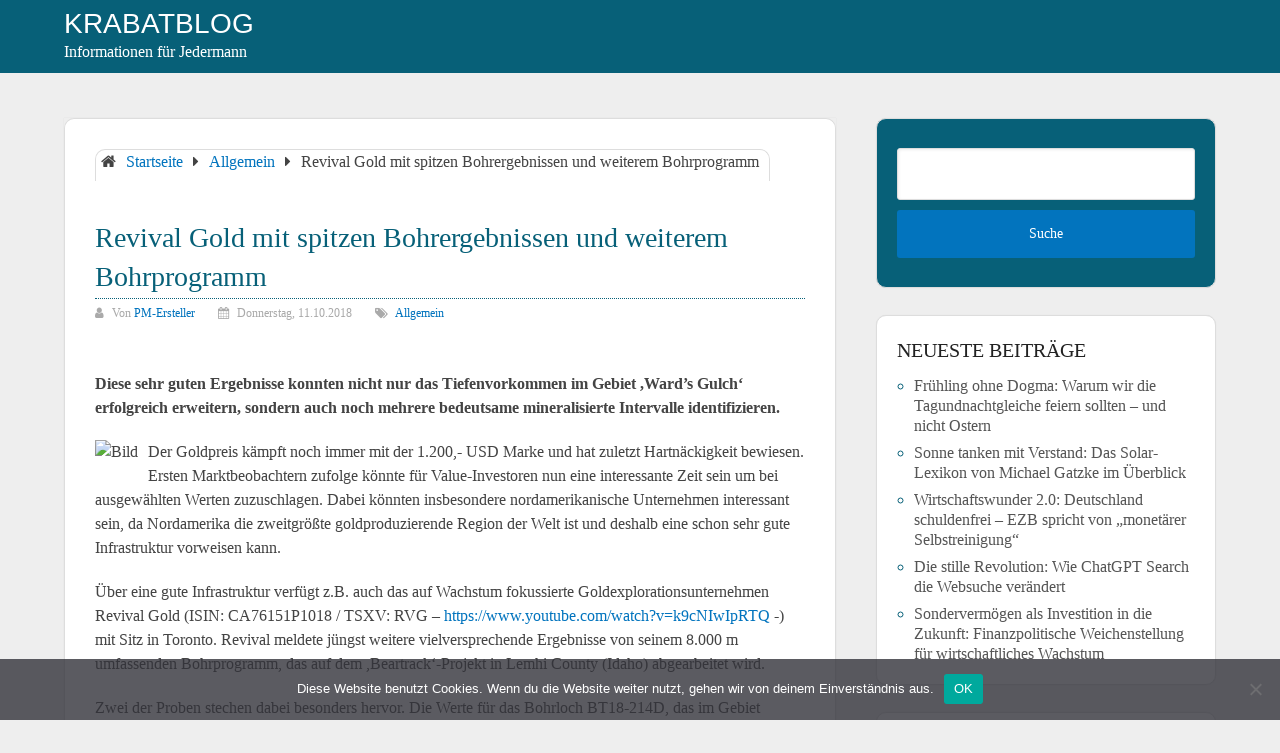

--- FILE ---
content_type: text/html; charset=UTF-8
request_url: https://krabatblog.de/revival-gold-mit-spitzen-bohrergebnissen-und-weiterem-bohrprogramm/
body_size: 14416
content:
<!DOCTYPE html>
<html lang="de">
<head itemscope itemtype="http://schema.org/WebSite">
	<meta charset="UTF-8">
	<meta name="viewport" content="width=device-width, initial-scale=1">
	<link rel="profile" href="http://gmpg.org/xfn/11">
	<link rel="pingback" href="https://krabatblog.de/xmlrpc.php">
	<meta name='robots' content='index, follow, max-image-preview:large, max-snippet:-1, max-video-preview:-1' />
	<style>img:is([sizes="auto" i], [sizes^="auto," i]) { contain-intrinsic-size: 3000px 1500px }</style>
	
	<!-- This site is optimized with the Yoast SEO plugin v26.4 - https://yoast.com/wordpress/plugins/seo/ -->
	<title>Revival Gold mit spitzen Bohrergebnissen und weiterem Bohrprogramm - Krabatblog</title>
	<link rel="canonical" href="https://krabatblog.de/revival-gold-mit-spitzen-bohrergebnissen-und-weiterem-bohrprogramm/" />
	<meta property="og:locale" content="de_DE" />
	<meta property="og:type" content="article" />
	<meta property="og:title" content="Revival Gold mit spitzen Bohrergebnissen und weiterem Bohrprogramm - Krabatblog" />
	<meta property="og:description" content="Diese sehr guten Ergebnisse konnten nicht nur das Tiefenvorkommen im Gebiet ,Ward&#039;s Gulch&#039; erfolgreich erweitern, sondern auch noch mehrere bedeutsame mineralisierte Intervalle identifizieren." />
	<meta property="og:url" content="https://krabatblog.de/revival-gold-mit-spitzen-bohrergebnissen-und-weiterem-bohrprogramm/" />
	<meta property="og:site_name" content="Krabatblog" />
	<meta property="article:published_time" content="2018-10-11T03:01:22+00:00" />
	<meta property="og:image" content="https://pm.connektar.de/wirtschaft-finanzen/revival-gold-mit-spitzen-bohrergebnissen-und-weiterem-bohrprogramm-68975/anhang/rvg-mine.jpg?b=200&amp;h=200" />
	<meta name="author" content="PM-Ersteller" />
	<meta name="twitter:card" content="summary_large_image" />
	<meta name="twitter:label1" content="Verfasst von" />
	<meta name="twitter:data1" content="PM-Ersteller" />
	<meta name="twitter:label2" content="Geschätzte Lesezeit" />
	<meta name="twitter:data2" content="6 Minuten" />
	<script type="application/ld+json" class="yoast-schema-graph">{"@context":"https://schema.org","@graph":[{"@type":"WebPage","@id":"https://krabatblog.de/revival-gold-mit-spitzen-bohrergebnissen-und-weiterem-bohrprogramm/","url":"https://krabatblog.de/revival-gold-mit-spitzen-bohrergebnissen-und-weiterem-bohrprogramm/","name":"Revival Gold mit spitzen Bohrergebnissen und weiterem Bohrprogramm - Krabatblog","isPartOf":{"@id":"https://krabatblog.de/#website"},"primaryImageOfPage":{"@id":"https://krabatblog.de/revival-gold-mit-spitzen-bohrergebnissen-und-weiterem-bohrprogramm/#primaryimage"},"image":{"@id":"https://krabatblog.de/revival-gold-mit-spitzen-bohrergebnissen-und-weiterem-bohrprogramm/#primaryimage"},"thumbnailUrl":"https://pm.connektar.de/wirtschaft-finanzen/revival-gold-mit-spitzen-bohrergebnissen-und-weiterem-bohrprogramm-68975/anhang/rvg-mine.jpg?b=200&amp;h=200","datePublished":"2018-10-11T03:01:22+00:00","author":{"@id":"https://krabatblog.de/#/schema/person/7dc38cb409387897da58ac9cc7fd37e7"},"breadcrumb":{"@id":"https://krabatblog.de/revival-gold-mit-spitzen-bohrergebnissen-und-weiterem-bohrprogramm/#breadcrumb"},"inLanguage":"de","potentialAction":[{"@type":"ReadAction","target":["https://krabatblog.de/revival-gold-mit-spitzen-bohrergebnissen-und-weiterem-bohrprogramm/"]}]},{"@type":"ImageObject","inLanguage":"de","@id":"https://krabatblog.de/revival-gold-mit-spitzen-bohrergebnissen-und-weiterem-bohrprogramm/#primaryimage","url":"https://pm.connektar.de/wirtschaft-finanzen/revival-gold-mit-spitzen-bohrergebnissen-und-weiterem-bohrprogramm-68975/anhang/rvg-mine.jpg?b=200&amp;h=200","contentUrl":"https://pm.connektar.de/wirtschaft-finanzen/revival-gold-mit-spitzen-bohrergebnissen-und-weiterem-bohrprogramm-68975/anhang/rvg-mine.jpg?b=200&amp;h=200"},{"@type":"BreadcrumbList","@id":"https://krabatblog.de/revival-gold-mit-spitzen-bohrergebnissen-und-weiterem-bohrprogramm/#breadcrumb","itemListElement":[{"@type":"ListItem","position":1,"name":"Startseite","item":"https://krabatblog.de/"},{"@type":"ListItem","position":2,"name":"Revival Gold mit spitzen Bohrergebnissen und weiterem Bohrprogramm"}]},{"@type":"WebSite","@id":"https://krabatblog.de/#website","url":"https://krabatblog.de/","name":"Krabatblog","description":"Informationen für Jedermann","potentialAction":[{"@type":"SearchAction","target":{"@type":"EntryPoint","urlTemplate":"https://krabatblog.de/?s={search_term_string}"},"query-input":{"@type":"PropertyValueSpecification","valueRequired":true,"valueName":"search_term_string"}}],"inLanguage":"de"},{"@type":"Person","@id":"https://krabatblog.de/#/schema/person/7dc38cb409387897da58ac9cc7fd37e7","name":"PM-Ersteller","image":{"@type":"ImageObject","inLanguage":"de","@id":"https://krabatblog.de/#/schema/person/image/","url":"https://secure.gravatar.com/avatar/e807ba2038678eb3b68fa3c871bdfef4bb137464a8c46cdedbcb50b311d8a294?s=96&d=mm&r=g","contentUrl":"https://secure.gravatar.com/avatar/e807ba2038678eb3b68fa3c871bdfef4bb137464a8c46cdedbcb50b311d8a294?s=96&d=mm&r=g","caption":"PM-Ersteller"},"url":"https://krabatblog.de/author/connektar/"}]}</script>
	<!-- / Yoast SEO plugin. -->


<link rel="alternate" type="application/rss+xml" title="Krabatblog &raquo; Feed" href="https://krabatblog.de/feed/" />
<link rel="alternate" type="application/rss+xml" title="Krabatblog &raquo; Kommentar-Feed" href="https://krabatblog.de/comments/feed/" />
<script type="text/javascript">
/* <![CDATA[ */
window._wpemojiSettings = {"baseUrl":"https:\/\/s.w.org\/images\/core\/emoji\/16.0.1\/72x72\/","ext":".png","svgUrl":"https:\/\/s.w.org\/images\/core\/emoji\/16.0.1\/svg\/","svgExt":".svg","source":{"concatemoji":"https:\/\/krabatblog.de\/wp-includes\/js\/wp-emoji-release.min.js?ver=6.8.3"}};
/*! This file is auto-generated */
!function(s,n){var o,i,e;function c(e){try{var t={supportTests:e,timestamp:(new Date).valueOf()};sessionStorage.setItem(o,JSON.stringify(t))}catch(e){}}function p(e,t,n){e.clearRect(0,0,e.canvas.width,e.canvas.height),e.fillText(t,0,0);var t=new Uint32Array(e.getImageData(0,0,e.canvas.width,e.canvas.height).data),a=(e.clearRect(0,0,e.canvas.width,e.canvas.height),e.fillText(n,0,0),new Uint32Array(e.getImageData(0,0,e.canvas.width,e.canvas.height).data));return t.every(function(e,t){return e===a[t]})}function u(e,t){e.clearRect(0,0,e.canvas.width,e.canvas.height),e.fillText(t,0,0);for(var n=e.getImageData(16,16,1,1),a=0;a<n.data.length;a++)if(0!==n.data[a])return!1;return!0}function f(e,t,n,a){switch(t){case"flag":return n(e,"\ud83c\udff3\ufe0f\u200d\u26a7\ufe0f","\ud83c\udff3\ufe0f\u200b\u26a7\ufe0f")?!1:!n(e,"\ud83c\udde8\ud83c\uddf6","\ud83c\udde8\u200b\ud83c\uddf6")&&!n(e,"\ud83c\udff4\udb40\udc67\udb40\udc62\udb40\udc65\udb40\udc6e\udb40\udc67\udb40\udc7f","\ud83c\udff4\u200b\udb40\udc67\u200b\udb40\udc62\u200b\udb40\udc65\u200b\udb40\udc6e\u200b\udb40\udc67\u200b\udb40\udc7f");case"emoji":return!a(e,"\ud83e\udedf")}return!1}function g(e,t,n,a){var r="undefined"!=typeof WorkerGlobalScope&&self instanceof WorkerGlobalScope?new OffscreenCanvas(300,150):s.createElement("canvas"),o=r.getContext("2d",{willReadFrequently:!0}),i=(o.textBaseline="top",o.font="600 32px Arial",{});return e.forEach(function(e){i[e]=t(o,e,n,a)}),i}function t(e){var t=s.createElement("script");t.src=e,t.defer=!0,s.head.appendChild(t)}"undefined"!=typeof Promise&&(o="wpEmojiSettingsSupports",i=["flag","emoji"],n.supports={everything:!0,everythingExceptFlag:!0},e=new Promise(function(e){s.addEventListener("DOMContentLoaded",e,{once:!0})}),new Promise(function(t){var n=function(){try{var e=JSON.parse(sessionStorage.getItem(o));if("object"==typeof e&&"number"==typeof e.timestamp&&(new Date).valueOf()<e.timestamp+604800&&"object"==typeof e.supportTests)return e.supportTests}catch(e){}return null}();if(!n){if("undefined"!=typeof Worker&&"undefined"!=typeof OffscreenCanvas&&"undefined"!=typeof URL&&URL.createObjectURL&&"undefined"!=typeof Blob)try{var e="postMessage("+g.toString()+"("+[JSON.stringify(i),f.toString(),p.toString(),u.toString()].join(",")+"));",a=new Blob([e],{type:"text/javascript"}),r=new Worker(URL.createObjectURL(a),{name:"wpTestEmojiSupports"});return void(r.onmessage=function(e){c(n=e.data),r.terminate(),t(n)})}catch(e){}c(n=g(i,f,p,u))}t(n)}).then(function(e){for(var t in e)n.supports[t]=e[t],n.supports.everything=n.supports.everything&&n.supports[t],"flag"!==t&&(n.supports.everythingExceptFlag=n.supports.everythingExceptFlag&&n.supports[t]);n.supports.everythingExceptFlag=n.supports.everythingExceptFlag&&!n.supports.flag,n.DOMReady=!1,n.readyCallback=function(){n.DOMReady=!0}}).then(function(){return e}).then(function(){var e;n.supports.everything||(n.readyCallback(),(e=n.source||{}).concatemoji?t(e.concatemoji):e.wpemoji&&e.twemoji&&(t(e.twemoji),t(e.wpemoji)))}))}((window,document),window._wpemojiSettings);
/* ]]> */
</script>
<link rel='stylesheet' id='dashicons-css' href='https://krabatblog.de/wp-includes/css/dashicons.min.css?ver=6.8.3' type='text/css' media='all' />
<link rel='stylesheet' id='post-views-counter-frontend-css' href='https://krabatblog.de/wp-content/plugins/post-views-counter/css/frontend.min.css?ver=1.5.8' type='text/css' media='all' />
<style id='wp-emoji-styles-inline-css' type='text/css'>

	img.wp-smiley, img.emoji {
		display: inline !important;
		border: none !important;
		box-shadow: none !important;
		height: 1em !important;
		width: 1em !important;
		margin: 0 0.07em !important;
		vertical-align: -0.1em !important;
		background: none !important;
		padding: 0 !important;
	}
</style>
<link rel='stylesheet' id='wp-block-library-css' href='https://krabatblog.de/wp-includes/css/dist/block-library/style.min.css?ver=6.8.3' type='text/css' media='all' />
<style id='wp-block-library-theme-inline-css' type='text/css'>
.wp-block-audio :where(figcaption){color:#555;font-size:13px;text-align:center}.is-dark-theme .wp-block-audio :where(figcaption){color:#ffffffa6}.wp-block-audio{margin:0 0 1em}.wp-block-code{border:1px solid #ccc;border-radius:4px;font-family:Menlo,Consolas,monaco,monospace;padding:.8em 1em}.wp-block-embed :where(figcaption){color:#555;font-size:13px;text-align:center}.is-dark-theme .wp-block-embed :where(figcaption){color:#ffffffa6}.wp-block-embed{margin:0 0 1em}.blocks-gallery-caption{color:#555;font-size:13px;text-align:center}.is-dark-theme .blocks-gallery-caption{color:#ffffffa6}:root :where(.wp-block-image figcaption){color:#555;font-size:13px;text-align:center}.is-dark-theme :root :where(.wp-block-image figcaption){color:#ffffffa6}.wp-block-image{margin:0 0 1em}.wp-block-pullquote{border-bottom:4px solid;border-top:4px solid;color:currentColor;margin-bottom:1.75em}.wp-block-pullquote cite,.wp-block-pullquote footer,.wp-block-pullquote__citation{color:currentColor;font-size:.8125em;font-style:normal;text-transform:uppercase}.wp-block-quote{border-left:.25em solid;margin:0 0 1.75em;padding-left:1em}.wp-block-quote cite,.wp-block-quote footer{color:currentColor;font-size:.8125em;font-style:normal;position:relative}.wp-block-quote:where(.has-text-align-right){border-left:none;border-right:.25em solid;padding-left:0;padding-right:1em}.wp-block-quote:where(.has-text-align-center){border:none;padding-left:0}.wp-block-quote.is-large,.wp-block-quote.is-style-large,.wp-block-quote:where(.is-style-plain){border:none}.wp-block-search .wp-block-search__label{font-weight:700}.wp-block-search__button{border:1px solid #ccc;padding:.375em .625em}:where(.wp-block-group.has-background){padding:1.25em 2.375em}.wp-block-separator.has-css-opacity{opacity:.4}.wp-block-separator{border:none;border-bottom:2px solid;margin-left:auto;margin-right:auto}.wp-block-separator.has-alpha-channel-opacity{opacity:1}.wp-block-separator:not(.is-style-wide):not(.is-style-dots){width:100px}.wp-block-separator.has-background:not(.is-style-dots){border-bottom:none;height:1px}.wp-block-separator.has-background:not(.is-style-wide):not(.is-style-dots){height:2px}.wp-block-table{margin:0 0 1em}.wp-block-table td,.wp-block-table th{word-break:normal}.wp-block-table :where(figcaption){color:#555;font-size:13px;text-align:center}.is-dark-theme .wp-block-table :where(figcaption){color:#ffffffa6}.wp-block-video :where(figcaption){color:#555;font-size:13px;text-align:center}.is-dark-theme .wp-block-video :where(figcaption){color:#ffffffa6}.wp-block-video{margin:0 0 1em}:root :where(.wp-block-template-part.has-background){margin-bottom:0;margin-top:0;padding:1.25em 2.375em}
</style>
<style id='classic-theme-styles-inline-css' type='text/css'>
/*! This file is auto-generated */
.wp-block-button__link{color:#fff;background-color:#32373c;border-radius:9999px;box-shadow:none;text-decoration:none;padding:calc(.667em + 2px) calc(1.333em + 2px);font-size:1.125em}.wp-block-file__button{background:#32373c;color:#fff;text-decoration:none}
</style>
<style id='global-styles-inline-css' type='text/css'>
:root{--wp--preset--aspect-ratio--square: 1;--wp--preset--aspect-ratio--4-3: 4/3;--wp--preset--aspect-ratio--3-4: 3/4;--wp--preset--aspect-ratio--3-2: 3/2;--wp--preset--aspect-ratio--2-3: 2/3;--wp--preset--aspect-ratio--16-9: 16/9;--wp--preset--aspect-ratio--9-16: 9/16;--wp--preset--color--black: #000000;--wp--preset--color--cyan-bluish-gray: #abb8c3;--wp--preset--color--white: #ffffff;--wp--preset--color--pale-pink: #f78da7;--wp--preset--color--vivid-red: #cf2e2e;--wp--preset--color--luminous-vivid-orange: #ff6900;--wp--preset--color--luminous-vivid-amber: #fcb900;--wp--preset--color--light-green-cyan: #7bdcb5;--wp--preset--color--vivid-green-cyan: #00d084;--wp--preset--color--pale-cyan-blue: #8ed1fc;--wp--preset--color--vivid-cyan-blue: #0693e3;--wp--preset--color--vivid-purple: #9b51e0;--wp--preset--gradient--vivid-cyan-blue-to-vivid-purple: linear-gradient(135deg,rgba(6,147,227,1) 0%,rgb(155,81,224) 100%);--wp--preset--gradient--light-green-cyan-to-vivid-green-cyan: linear-gradient(135deg,rgb(122,220,180) 0%,rgb(0,208,130) 100%);--wp--preset--gradient--luminous-vivid-amber-to-luminous-vivid-orange: linear-gradient(135deg,rgba(252,185,0,1) 0%,rgba(255,105,0,1) 100%);--wp--preset--gradient--luminous-vivid-orange-to-vivid-red: linear-gradient(135deg,rgba(255,105,0,1) 0%,rgb(207,46,46) 100%);--wp--preset--gradient--very-light-gray-to-cyan-bluish-gray: linear-gradient(135deg,rgb(238,238,238) 0%,rgb(169,184,195) 100%);--wp--preset--gradient--cool-to-warm-spectrum: linear-gradient(135deg,rgb(74,234,220) 0%,rgb(151,120,209) 20%,rgb(207,42,186) 40%,rgb(238,44,130) 60%,rgb(251,105,98) 80%,rgb(254,248,76) 100%);--wp--preset--gradient--blush-light-purple: linear-gradient(135deg,rgb(255,206,236) 0%,rgb(152,150,240) 100%);--wp--preset--gradient--blush-bordeaux: linear-gradient(135deg,rgb(254,205,165) 0%,rgb(254,45,45) 50%,rgb(107,0,62) 100%);--wp--preset--gradient--luminous-dusk: linear-gradient(135deg,rgb(255,203,112) 0%,rgb(199,81,192) 50%,rgb(65,88,208) 100%);--wp--preset--gradient--pale-ocean: linear-gradient(135deg,rgb(255,245,203) 0%,rgb(182,227,212) 50%,rgb(51,167,181) 100%);--wp--preset--gradient--electric-grass: linear-gradient(135deg,rgb(202,248,128) 0%,rgb(113,206,126) 100%);--wp--preset--gradient--midnight: linear-gradient(135deg,rgb(2,3,129) 0%,rgb(40,116,252) 100%);--wp--preset--font-size--small: 13px;--wp--preset--font-size--medium: 20px;--wp--preset--font-size--large: 36px;--wp--preset--font-size--x-large: 42px;--wp--preset--spacing--20: 0.44rem;--wp--preset--spacing--30: 0.67rem;--wp--preset--spacing--40: 1rem;--wp--preset--spacing--50: 1.5rem;--wp--preset--spacing--60: 2.25rem;--wp--preset--spacing--70: 3.38rem;--wp--preset--spacing--80: 5.06rem;--wp--preset--shadow--natural: 6px 6px 9px rgba(0, 0, 0, 0.2);--wp--preset--shadow--deep: 12px 12px 50px rgba(0, 0, 0, 0.4);--wp--preset--shadow--sharp: 6px 6px 0px rgba(0, 0, 0, 0.2);--wp--preset--shadow--outlined: 6px 6px 0px -3px rgba(255, 255, 255, 1), 6px 6px rgba(0, 0, 0, 1);--wp--preset--shadow--crisp: 6px 6px 0px rgba(0, 0, 0, 1);}:where(.is-layout-flex){gap: 0.5em;}:where(.is-layout-grid){gap: 0.5em;}body .is-layout-flex{display: flex;}.is-layout-flex{flex-wrap: wrap;align-items: center;}.is-layout-flex > :is(*, div){margin: 0;}body .is-layout-grid{display: grid;}.is-layout-grid > :is(*, div){margin: 0;}:where(.wp-block-columns.is-layout-flex){gap: 2em;}:where(.wp-block-columns.is-layout-grid){gap: 2em;}:where(.wp-block-post-template.is-layout-flex){gap: 1.25em;}:where(.wp-block-post-template.is-layout-grid){gap: 1.25em;}.has-black-color{color: var(--wp--preset--color--black) !important;}.has-cyan-bluish-gray-color{color: var(--wp--preset--color--cyan-bluish-gray) !important;}.has-white-color{color: var(--wp--preset--color--white) !important;}.has-pale-pink-color{color: var(--wp--preset--color--pale-pink) !important;}.has-vivid-red-color{color: var(--wp--preset--color--vivid-red) !important;}.has-luminous-vivid-orange-color{color: var(--wp--preset--color--luminous-vivid-orange) !important;}.has-luminous-vivid-amber-color{color: var(--wp--preset--color--luminous-vivid-amber) !important;}.has-light-green-cyan-color{color: var(--wp--preset--color--light-green-cyan) !important;}.has-vivid-green-cyan-color{color: var(--wp--preset--color--vivid-green-cyan) !important;}.has-pale-cyan-blue-color{color: var(--wp--preset--color--pale-cyan-blue) !important;}.has-vivid-cyan-blue-color{color: var(--wp--preset--color--vivid-cyan-blue) !important;}.has-vivid-purple-color{color: var(--wp--preset--color--vivid-purple) !important;}.has-black-background-color{background-color: var(--wp--preset--color--black) !important;}.has-cyan-bluish-gray-background-color{background-color: var(--wp--preset--color--cyan-bluish-gray) !important;}.has-white-background-color{background-color: var(--wp--preset--color--white) !important;}.has-pale-pink-background-color{background-color: var(--wp--preset--color--pale-pink) !important;}.has-vivid-red-background-color{background-color: var(--wp--preset--color--vivid-red) !important;}.has-luminous-vivid-orange-background-color{background-color: var(--wp--preset--color--luminous-vivid-orange) !important;}.has-luminous-vivid-amber-background-color{background-color: var(--wp--preset--color--luminous-vivid-amber) !important;}.has-light-green-cyan-background-color{background-color: var(--wp--preset--color--light-green-cyan) !important;}.has-vivid-green-cyan-background-color{background-color: var(--wp--preset--color--vivid-green-cyan) !important;}.has-pale-cyan-blue-background-color{background-color: var(--wp--preset--color--pale-cyan-blue) !important;}.has-vivid-cyan-blue-background-color{background-color: var(--wp--preset--color--vivid-cyan-blue) !important;}.has-vivid-purple-background-color{background-color: var(--wp--preset--color--vivid-purple) !important;}.has-black-border-color{border-color: var(--wp--preset--color--black) !important;}.has-cyan-bluish-gray-border-color{border-color: var(--wp--preset--color--cyan-bluish-gray) !important;}.has-white-border-color{border-color: var(--wp--preset--color--white) !important;}.has-pale-pink-border-color{border-color: var(--wp--preset--color--pale-pink) !important;}.has-vivid-red-border-color{border-color: var(--wp--preset--color--vivid-red) !important;}.has-luminous-vivid-orange-border-color{border-color: var(--wp--preset--color--luminous-vivid-orange) !important;}.has-luminous-vivid-amber-border-color{border-color: var(--wp--preset--color--luminous-vivid-amber) !important;}.has-light-green-cyan-border-color{border-color: var(--wp--preset--color--light-green-cyan) !important;}.has-vivid-green-cyan-border-color{border-color: var(--wp--preset--color--vivid-green-cyan) !important;}.has-pale-cyan-blue-border-color{border-color: var(--wp--preset--color--pale-cyan-blue) !important;}.has-vivid-cyan-blue-border-color{border-color: var(--wp--preset--color--vivid-cyan-blue) !important;}.has-vivid-purple-border-color{border-color: var(--wp--preset--color--vivid-purple) !important;}.has-vivid-cyan-blue-to-vivid-purple-gradient-background{background: var(--wp--preset--gradient--vivid-cyan-blue-to-vivid-purple) !important;}.has-light-green-cyan-to-vivid-green-cyan-gradient-background{background: var(--wp--preset--gradient--light-green-cyan-to-vivid-green-cyan) !important;}.has-luminous-vivid-amber-to-luminous-vivid-orange-gradient-background{background: var(--wp--preset--gradient--luminous-vivid-amber-to-luminous-vivid-orange) !important;}.has-luminous-vivid-orange-to-vivid-red-gradient-background{background: var(--wp--preset--gradient--luminous-vivid-orange-to-vivid-red) !important;}.has-very-light-gray-to-cyan-bluish-gray-gradient-background{background: var(--wp--preset--gradient--very-light-gray-to-cyan-bluish-gray) !important;}.has-cool-to-warm-spectrum-gradient-background{background: var(--wp--preset--gradient--cool-to-warm-spectrum) !important;}.has-blush-light-purple-gradient-background{background: var(--wp--preset--gradient--blush-light-purple) !important;}.has-blush-bordeaux-gradient-background{background: var(--wp--preset--gradient--blush-bordeaux) !important;}.has-luminous-dusk-gradient-background{background: var(--wp--preset--gradient--luminous-dusk) !important;}.has-pale-ocean-gradient-background{background: var(--wp--preset--gradient--pale-ocean) !important;}.has-electric-grass-gradient-background{background: var(--wp--preset--gradient--electric-grass) !important;}.has-midnight-gradient-background{background: var(--wp--preset--gradient--midnight) !important;}.has-small-font-size{font-size: var(--wp--preset--font-size--small) !important;}.has-medium-font-size{font-size: var(--wp--preset--font-size--medium) !important;}.has-large-font-size{font-size: var(--wp--preset--font-size--large) !important;}.has-x-large-font-size{font-size: var(--wp--preset--font-size--x-large) !important;}
:where(.wp-block-post-template.is-layout-flex){gap: 1.25em;}:where(.wp-block-post-template.is-layout-grid){gap: 1.25em;}
:where(.wp-block-columns.is-layout-flex){gap: 2em;}:where(.wp-block-columns.is-layout-grid){gap: 2em;}
:root :where(.wp-block-pullquote){font-size: 1.5em;line-height: 1.6;}
</style>
<link rel='stylesheet' id='cookie-notice-front-css' href='https://krabatblog.de/wp-content/plugins/cookie-notice/css/front.min.css?ver=2.5.9' type='text/css' media='all' />
<link rel='stylesheet' id='schema-lite-style-css' href='https://krabatblog.de/wp-content/themes/allgemein-theme/style.css?ver=6.8.3' type='text/css' media='all' />
<style id='schema-lite-style-inline-css' type='text/css'>

		#site-header, #navigation.mobile-menu-wrapper { background-image: url(''); }
		.primary-navigation #navigation li:hover > a, #tabber .inside li .meta b,footer .widget li a:hover,.fn a,.reply a,#tabber .inside li div.info .entry-title a:hover, #navigation ul ul a:hover,.single_post a:not(.wp-block-button__link), a:hover, .sidebar.c-4-12 .textwidget a, #site-footer .textwidget a, #commentform a, #tabber .inside li a, .copyrights a:hover, a, .sidebar.c-4-12 a:hover, .top a:hover, footer .tagcloud a:hover, .title a, .related-posts .post:hover .title { color: #0274be; }

		#navigation ul li.current-menu-item a { color: #0274be!important; }

		.nav-previous a:hover, .nav-next a:hover, #commentform input#submit, #searchform input[type='submit'], .home_menu_item, .currenttext, .pagination a:hover, .mts-subscribe input[type='submit'], .pagination .current, .woocommerce nav.woocommerce-pagination ul li a:focus, .woocommerce nav.woocommerce-pagination ul li a:hover, .woocommerce nav.woocommerce-pagination ul li span.current, .woocommerce-product-search input[type='submit'], .woocommerce a.button, .woocommerce-page a.button, .woocommerce button.button, .woocommerce-page button.button, .woocommerce input.button, .woocommerce-page input.button, .woocommerce #respond input#submit, .woocommerce-page #respond input#submit, .woocommerce #content input.button, .woocommerce-page #content input.button, .featured-thumbnail .latestPost-review-wrapper.wp-review-show-total, .tagcloud a, .woocommerce nav.woocommerce-pagination ul li span.current, .woocommerce-page nav.woocommerce-pagination ul li span.current, .woocommerce #content nav.woocommerce-pagination ul li span.current, .woocommerce-page #content nav.woocommerce-pagination ul li span.current, .woocommerce nav.woocommerce-pagination ul li a:hover, .woocommerce-page nav.woocommerce-pagination ul li a:hover, .woocommerce #content nav.woocommerce-pagination ul li a:hover, .woocommerce-page #content nav.woocommerce-pagination ul li a:hover, #searchform input[type='submit'], .woocommerce-product-search input[type='submit'] { background-color: #0274be; }

		.woocommerce nav.woocommerce-pagination ul li span.current, .woocommerce-page nav.woocommerce-pagination ul li span.current, .woocommerce #content nav.woocommerce-pagination ul li span.current, .woocommerce-page #content nav.woocommerce-pagination ul li span.current, .woocommerce nav.woocommerce-pagination ul li a:hover, .woocommerce-page nav.woocommerce-pagination ul li a:hover, .woocommerce #content nav.woocommerce-pagination ul li a:hover, .woocommerce-page #content nav.woocommerce-pagination ul li a:hover, .woocommerce nav.woocommerce-pagination ul li a:focus, .woocommerce-page nav.woocommerce-pagination ul li a:focus, .woocommerce #content nav.woocommerce-pagination ul li a:focus, .woocommerce-page #content nav.woocommerce-pagination ul li a:focus, .pagination .current, .tagcloud a { border-color: #0274be; }
		.corner { border-color: transparent transparent #0274be transparent;}

		footer, #commentform input#submit:hover, .featured-thumbnail .latestPost-review-wrapper { background-color: #222222; }
			
</style>
<script type="text/javascript" id="cookie-notice-front-js-before">
/* <![CDATA[ */
var cnArgs = {"ajaxUrl":"https:\/\/krabatblog.de\/wp-admin\/admin-ajax.php","nonce":"da92f6ea31","hideEffect":"fade","position":"bottom","onScroll":false,"onScrollOffset":100,"onClick":false,"cookieName":"cookie_notice_accepted","cookieTime":2592000,"cookieTimeRejected":2592000,"globalCookie":false,"redirection":false,"cache":false,"revokeCookies":false,"revokeCookiesOpt":"automatic"};
/* ]]> */
</script>
<script type="text/javascript" src="https://krabatblog.de/wp-content/plugins/cookie-notice/js/front.min.js?ver=2.5.9" id="cookie-notice-front-js"></script>
<script type="text/javascript" src="https://krabatblog.de/wp-includes/js/jquery/jquery.min.js?ver=3.7.1" id="jquery-core-js"></script>
<script type="text/javascript" src="https://krabatblog.de/wp-includes/js/jquery/jquery-migrate.min.js?ver=3.4.1" id="jquery-migrate-js"></script>
<script type="text/javascript" src="https://krabatblog.de/wp-content/themes/schema-lite/js/customscripts.js?ver=6.8.3" id="schema-lite-customscripts-js"></script>
<link rel="https://api.w.org/" href="https://krabatblog.de/wp-json/" /><link rel="alternate" title="JSON" type="application/json" href="https://krabatblog.de/wp-json/wp/v2/posts/4280" /><link rel="EditURI" type="application/rsd+xml" title="RSD" href="https://krabatblog.de/xmlrpc.php?rsd" />
<meta name="generator" content="WordPress 6.8.3" />
<link rel='shortlink' href='https://krabatblog.de/?p=4280' />
<link rel="alternate" title="oEmbed (JSON)" type="application/json+oembed" href="https://krabatblog.de/wp-json/oembed/1.0/embed?url=https%3A%2F%2Fkrabatblog.de%2Frevival-gold-mit-spitzen-bohrergebnissen-und-weiterem-bohrprogramm%2F" />
<link rel="alternate" title="oEmbed (XML)" type="text/xml+oembed" href="https://krabatblog.de/wp-json/oembed/1.0/embed?url=https%3A%2F%2Fkrabatblog.de%2Frevival-gold-mit-spitzen-bohrergebnissen-und-weiterem-bohrprogramm%2F&#038;format=xml" />
		<style type="text/css">
					.site-title a,
			.site-description, #navigation a {
				color: #ffffff;
			}
				</style>
		<link rel="icon" href="https://krabatblog.de/wp-content/uploads/2024/06/cropped-krabatblog_icon01-32x32.png" sizes="32x32" />
<link rel="icon" href="https://krabatblog.de/wp-content/uploads/2024/06/cropped-krabatblog_icon01-192x192.png" sizes="192x192" />
<link rel="apple-touch-icon" href="https://krabatblog.de/wp-content/uploads/2024/06/cropped-krabatblog_icon01-180x180.png" />
<meta name="msapplication-TileImage" content="https://krabatblog.de/wp-content/uploads/2024/06/cropped-krabatblog_icon01-270x270.png" />
</head>

<body class="wp-singular post-template-default single single-post postid-4280 single-format-standard wp-embed-responsive wp-theme-schema-lite wp-child-theme-allgemein-theme cookies-not-set group-blog" itemscope itemtype="http://schema.org/WebPage">
	<div class="main-container">
		<a class="skip-link screen-reader-text" href="#content">Zum Inhalt springen</a>
		<div class="top-navigation">
			<div class="container clear">
				<nav id="navigation" class="top-navigation" role="navigation" itemscope itemtype="http://schema.org/SiteNavigationElement">
									</nav><!-- #site-navigation -->
			</div>
		</div>
		<header id="site-header" role="banner" itemscope itemtype="http://schema.org/WPHeader">
			<div class="container clear">
				<div class="site-branding">
																		<h2 id="logo" class="site-title" itemprop="headline">
								<a href="https://krabatblog.de">Krabatblog</a>
							</h2><!-- END #logo -->
											
<p class="site-description">Informationen für Jedermann</p>
						

				</div><!-- .site-branding -->

				<div class="primary-navigation" itemscope itemtype="http://schema.org/SiteNavigationElement">
					<a href="#" id="pull" class="toggle-mobile-menu">Menü</a>
					<nav id="navigation" class="primary-navigation mobile-menu-wrapper" role="navigation">
																								</nav><!-- #site-navigation -->
				</div>
			</div>
			
		</header><!-- #masthead -->

<div id="page" class="single">
	<div class="content">
		<!-- Start Article -->
		<article class="article">		
							<div id="post-4280" class="post post-4280 type-post status-publish format-standard hentry category-allgemein tag-beartrack-goldprojekt tag-gold tag-kanada tag-revival-gold">
					<div class="single_post">

													<div class="breadcrumb" xmlns:v="http://rdf.data-vocabulary.org/#"><div class="breadcrumb" itemscope itemtype="https://schema.org/BreadcrumbList"><span class="home"><i class="schema-lite-icon icon-home"></i></span><div itemprop="itemListElement" itemscope
	      itemtype="https://schema.org/ListItem" class="root"><a href="https://krabatblog.de" itemprop="item"><span itemprop="name">Startseite</span><meta itemprop="position" content="1" /></a></div><span><i class="schema-lite-icon icon-right-dir"></i></span><div itemprop="itemListElement" itemscope
				      itemtype="https://schema.org/ListItem"><a href="https://krabatblog.de/category/allgemein/" itemprop="item"><span itemprop="name">Allgemein</span><meta itemprop="position" content="2" /></a></div><span><i class="schema-lite-icon icon-right-dir"></i></span><div itemprop="itemListElement" itemscope itemtype="https://schema.org/ListItem"><span itemprop="name">Revival Gold mit spitzen Bohrergebnissen und weiterem Bohrprogramm</span><meta itemprop="position" content="3" /></div></div></div>
						
						<header>
							<!-- Start Title -->
							<h1 class="title single-title">Revival Gold mit spitzen Bohrergebnissen und weiterem Bohrprogramm</h1>
							<!-- End Title -->
							<!-- Start Post Meta -->
							<div class="post-info">
								<span class="theauthor"><i class="schema-lite-icon icon-user"></i> Von <a href="https://krabatblog.de/author/connektar/" title="Beiträge von PM-Ersteller" rel="author">PM-Ersteller</a></span>
								<span class="posted-on entry-date date updated"><i class="schema-lite-icon icon-calendar"></i> Donnerstag, 11.10.2018</span>
								<span class="featured-cat"><i class="schema-lite-icon icon-tags"></i> <a href="https://krabatblog.de/category/allgemein/" rel="category tag">Allgemein</a></span>
								<span class="thecomment"><i class="schema-lite-icon icon-comment"></i> <a href="https://krabatblog.de/revival-gold-mit-spitzen-bohrergebnissen-und-weiterem-bohrprogramm/#respond">Keine Kommentare</a></span>
							</div>
						</header>

						<!-- Start Content -->
						<div id="content" class="post-single-content boxmark-links">
							<p style="font-weight: bold">Diese sehr guten Ergebnisse konnten nicht nur das Tiefenvorkommen im Gebiet ,Ward&#8217;s Gulch&#8216; erfolgreich erweitern, sondern auch noch mehrere bedeutsame mineralisierte Intervalle identifizieren.</p>
<p><img decoding="async" src="https://pm.connektar.de/wirtschaft-finanzen/revival-gold-mit-spitzen-bohrergebnissen-und-weiterem-bohrprogramm-68975/anhang/rvg-mine.jpg?b=200&amp;h=200" style="float: left;margin: 0 10px 10px 0" alt="Bild" title="Quelle: Revival Gold" />Der Goldpreis kämpft noch immer mit der 1.200,- USD Marke und hat zuletzt Hartnäckigkeit bewiesen. Ersten Marktbeobachtern zufolge könnte für Value-Investoren nun eine interessante Zeit sein um bei ausgewählten Werten zuzuschlagen. Dabei könnten insbesondere nordamerikanische Unternehmen interessant sein, da Nordamerika die zweitgrößte goldproduzierende Region der Welt ist und deshalb eine schon sehr gute Infrastruktur vorweisen kann.</p>
<p>Über eine gute Infrastruktur verfügt z.B. auch das auf Wachstum fokussierte Goldexplorationsunternehmen Revival Gold (ISIN: CA76151P1018 / TSXV: RVG &#8211; <a rel="nofollow" href="https://www.youtube.com/watch?v=k9cNIwIpRTQ">https://www.youtube.com/watch?v=k9cNIwIpRTQ</a> -) mit Sitz in Toronto. Revival meldete jüngst weitere vielversprechende Ergebnisse von seinem 8.000 m umfassenden Bohrprogramm, das auf dem ,Beartrack&#8216;-Projekt in Lemhi County (Idaho) abgearbeitet wird.</p>
<p>Zwei der Proben stechen dabei besonders hervor. Die Werte für das Bohrloch BT18-214D, das im Gebiet ,Ward&#8217;s Gulch&#8216; niedergebracht wurde durchteufte 1,24 g/t Gold (Au) über 23,3 m incl. 1,74 g/t Au über 22,5 m und 1,80 g/t Au über 19,9 m. Auch das Bohrloch BT18-211D, das im Gebiet ,Joss&#8216; niedergebracht wurde lieferte mit 2,66 g/t Au über 13,9 m inkl. 2,16 g/t Au über 15,2 m sowie 1,16 g/t Au über 21,3 m und 1,67 g/t Au über 27,1 m beeindruckende Werte.</p>
<p>Diese sehr guten Ergebnisse konnten nicht nur das Tiefenvorkommen im Gebiet ,Ward&#8217;s Gulch&#8216; erfolgreich erweitern, sondern auch noch mehrere bedeutsame mineralisierte Intervalle im Gebiet ,Joss&#8216; identifizieren.</p>
<p>Am 29. Mai 2018 wurde eine erste Mineralressourcenschätzung für das Konzessionsgebiet ,Beartrack&#8216; vorgelegt, die zunächst nur auf den Tagebaubetrieb beschränkt ist. Nach der Projektübernahme durch Revival Gold wurde bereits eine neue Ressource hinzugefügt, die auf einer Streichlänge von 5 km zum bekannten Goldsystem in Richtung Südwest verläuft und in der Tiefe noch offen ist. Das Potenzial wird derzeit auf rund 1 Mio. Unzen Gold mit durchschnittlichen Gehalten von 14,41 g/t Au geschätzt, was aber noch nicht das Ende sein sollte. Auf dem ,Beartrack&#8216;-Gold-Projekt wurden in den 1990er Jahren bereits 600.000 Unzen Gold gefördert.</p>
<p>Wir haben weitere bedeutende Goldmineralisierungen jenseits der Grenzen der aktuellen Ressourcenschätzung von ,Beartrack&#8216;, ,Joss&#8216;, ,South Pit&#8216; und ,Ward&#8217;s Gulch&#8216; durchteuft, freute sich Präsident und CEO Hugh Agro bekannt zu geben und fuhr fort: &#8222;Die Bohrungen werden im Rahmen des laufenden Programms bei ,Beartrack&#8216; mit zwei Bohrgeräten fortgesetzt. Da wir nun über die notwendigen Genehmigungen verfügen, gehen wir davon aus, in Kürze ein drittes Bohrgerät zu einem neuen Zielgebiet (,Haidee&#8216;) bei ,Arnett&#8216; hinzufügen zu können.&#8220;</p>
<p>Über das 2.380 ha große ,Arnett&#8216;-Goldprojekt, welches direkt an ,Beartrack&#8216; grenzt, wurde Mitte der 1990er Jahre von einem Vorkommen mit rund 400.000 Unzen Gold berichtet. Bei rund 33 % der 2017 genommenen Oberflächengesteinsproben wurden mehr als 1 g/t Au gefunden. Nachdem Revival Gold im September 2018 die erforderlichen einzel- und bundesstaatlichen Genehmigungen für ein Kernbohrprogramm des kürzlich erworbenen Claims ,Haidee&#8216; bei ,Arnett&#8216; mit sieben Löchern erhielt, startete Titan Drilling am 1. Oktober mit den Bohrungen.</p>
<p>Die Ergebnisse sollen dann in die historischen Daten integriert werden und zum aktuellen Goldpreis neu bewertet werden. Bei ,Arnett&#8216; liegt eine bekannte Mineralisierung in zwei subparallelen Trends vor, die je über 4 km lang sind. Das Gebiet ,Haidee&#8216; liegt in der ,Northern Contact Zone&#8216;, im südlichen Teil. Auf dem ,Arnett&#8216;-Trend befindet sich das Prospektionsgebiet der ,Italian&#8216;-Mine, was ,Beartrack&#8216; auch in Sachen Infrastruktur zugutekommt.</p>
<p>Viele Grüße<br />
Ihr<br />
Jörg Schulte</p>
<p>Gemäß §34 WpHG weise ich darauf hin, dass JS Research oder Mitarbeiter des Unternehmens jederzeit eigene Geschäfte in den Aktien der vorgestellten Unternehmen erwerben oder veräußern (z.B. Long- oder Shortpositionen) können. Das gilt ebenso für Optionen und Derivate, die auf diesen Wertpapieren basieren. Die daraus eventuell resultierenden Transaktionen können unter Umständen den jeweiligen Aktienkurs des Unternehmens beeinflussen. Die auf den &#8222;Webseiten&#8220;, dem Newsletter oder den Research-Berichten veröffentlichten Informationen, Empfehlungen, Interviews und Unternehmenspräsentationen werden von den jeweiligen Unternehmen oder Dritten (sogenannte &#8222;third parties&#8220;) bezahlt. Zu den &#8222;third parties&#8220; zählen z.B. Investor Relations- und Public Relations-Unternehmen, Broker oder Investoren. JS Research oder dessen Mitarbeiter können teilweise direkt oder indirekt für die Vorbereitung, elektronische Verbreitung und andere Dienstleistungen von den besprochenen Unternehmen oder sogenannten &#8222;third parties&#8220; mit einer Aufwandsentschädigung entlohnt werden. Auch wenn wir jeden Bericht nach bestem Wissen und Gewissen erstellen, raten wir Ihnen bezüglich Ihrer Anlageentscheidungen noch weitere externe Quellen, wie z.B. Ihre Hausbank oder einen Berater Ihres Vertrauens, hinzuzuziehen. Deshalb ist auch die Haftung für Vermögensschäden, die aus der Heranziehung der hier behandelten Ausführungen für die eigenen Anlageentscheidungen möglicherweise resultieren können, kategorisch ausgeschlossen. Die Depotanteile einzelner Aktien sollten gerade bei Rohstoff- und Explorationsaktien und bei gering kapitalisierten Werten nur so viel betragen, dass auch bei einem Totalverlust das Gesamtdepot nur marginal an Wert verlieren kann besonders Aktien mit geringer Marktkapitalisierung (sogenannte &#8222;Small Caps&#8220;) und speziell Explorationswerte sowie generell alle börsennotierten Wertpapiere sind zum Teil erheblichen Schwankungen unterworfen. Die Liquidität in den Wertpapieren kann entsprechend gering sein. Bei Investments im Rohstoffsektor (Explorationsunternehmen, Rohstoffproduzenten, Unternehmen die Rohstoffprojekte entwickeln) sind unbedingt zusätzliche Risiken zu beachten. Nachfolgend einige Beispiele für gesonderte Risiken im Rohstoffsektor: Länderrisiken, Währungsschwankungen, Naturkatastrophen und Unwetter (z.B. Überschwemmungen, Stürme), Veränderungen der rechtlichen Situation (z.B. Ex- und Importverbote, Strafzölle, Verbot von Rohstoffförderung bzw. Rohstoffexploration, Verstaatlichung von Projekten), umweltrechtliche Auflagen (z.B. höhere Kosten für Umweltschutz, Benennung neuer Umweltschutzgebiete, Verbot von diversen Abbaumethoden), Schwankungen der Rohstoffpreise und erhebliche Explorationsrisiken.</p>
<p>Disclaimer: Alle im Bericht veröffentlichten Informationen beruhen auf sorgfältiger Recherche. Die Informationen stellen weder ein Verkaufsangebot für die besprochenen Aktien, noch eine Aufforderung zum Kauf oder Verkauf von Wertpapieren dar. Dieser Bericht gibt nur die persönliche Meinung von Jörg Schulte wieder und ist auf keinen Fall mit einer Finanzanalyse gleichzustellen. Bevor Sie irgendwelche Investments tätigen, ist eine professionelle Beratung durch ihre Bank unumgänglich. Den Ausführungen liegen Quellen zugrunde, die der Herausgeber und seine Mitarbeiter für vertrauenswürdig erachten. Für die Richtigkeit des Inhalts kann trotzdem keine Haftung übernommen werden. Für die Richtigkeit der dargestellten Charts und Daten zu den Rohstoff-, Devisen- und Aktienmärkten wird keine Gewähr übernommen. Die Ausgangssprache (in der Regel Englisch), in der der Originaltext veröffentlicht wird, ist die offizielle, autorisierte und rechtsgültige Version. Diese Übersetzung wird zur besseren Verständigung mitgeliefert. Die deutschsprachige Fassung kann gekürzt oder zusammengefasst sein. Es wird keine Verantwortung oder Haftung: für den Inhalt, für die Richtigkeit, der Angemessenheit oder der Genauigkeit dieser Übersetzung übernommen. Aus Sicht des Übersetzers stellt die Meldung keine Kauf- oder Verkaufsempfehlung dar!<img decoding="async" src="https://connekt.connektar.de/s/?10d6f-1f0-5415e" alt="" /></p>
<p>Verantwortlicher für diese Pressemitteilung:</p>
<p>JS Research<br />Herr Jörg Schulte<br />Bergmannsweg 7a<br />59939 Olsberg<br />Deutschland</p>
<p>fon ..: 015155515639<br />web ..: <a rel="nofollow" href="http://www.js-research.de" target="_blank">http://www.js-research.de</a><br />email : info@js-research.de</p>
<p></p>
<p>Pressekontakt:</p>
<p>JS Research<br />Herr Jörg Schulte<br />Bergmannsweg 7a<br />59939 Olsberg</p>
<p>fon ..: 015155515639<br />web ..: <a rel="nofollow" href="http://www.js-research.de" target="_blank">http://www.js-research.de</a><br />email : info@js-research.de</p>
<div class="post-views content-post post-4280 entry-meta load-static">
				<span class="post-views-icon dashicons dashicons-chart-bar"></span> <span class="post-views-label">Post Views:</span> <span class="post-views-count">234</span>
			</div>																						<!-- Start Tags -->
								<div class="tags"><span class="tagtext">Schlagwörter:</span><a href="https://krabatblog.de/tag/beartrack-goldprojekt/" rel="tag">Beartrack Goldprojekt</a>, <a href="https://krabatblog.de/tag/gold/" rel="tag">Gold</a>, <a href="https://krabatblog.de/tag/kanada/" rel="tag">Kanada</a>, <a href="https://krabatblog.de/tag/revival-gold/" rel="tag">Revival Gold</a></div>
								<!-- End Tags -->
													</div><!-- End Content -->
							
							                                   <!-- Start Related Posts -->
                                   <div class="related-posts"><div class="postauthor-top"><h3>Ähnliche Beiträge</h3></div>                                        <article class="post excerpt  ">
                                                                                               <a href="https://krabatblog.de/goldener-september/" title="Goldener September" id="featured-thumbnail">
                                                       <div class="featured-thumbnail">
                                                            <img src="https://krabatblog.de/wp-content/themes/schema-lite/images/nothumb-related.png" class="attachment-featured wp-post-image" alt="Goldener September">
                                                                                                                   </div>
                                                       <header>
                                                            <h4 class="title front-view-title">Goldener September</h4>
                                                       </header>
													   <div class="reatured_exc">
															&nbsp;
															<p>Der Goldpreis hält sich, ungeachtet des verschärften Handelsstreits zwischen den USA und China bei rund 1200 US-Dollar pro Feinunze.</p>
													   </div>
                                                  </a>
                                                                                     </article><!--.post.excerpt-->
                                        
                                        </div>                                   <!-- End Related Posts -->

						
						
<!-- You can start editing here. -->
								
					</div>
				</div>
					</article>
		<!-- End Article -->
		<!-- Start Sidebar -->
		
	<aside class="sidebar c-4-12">
		<div id="sidebars" class="sidebar">
			<div class="sidebar_list">
				<div id="search-2" class="widget widget_search"><form method="get" id="searchform" class="search-form" action="https://krabatblog.de" _lpchecked="1">
	<fieldset>
		<input type="text" name="s" id="s" value="">
		<input type="submit" value="Suche" />
	</fieldset>
</form>
</div>
		<div id="recent-posts-2" class="widget widget_recent_entries">
		<h3 class="widget-title">Neueste Beiträge</h3>
		<ul>
											<li>
					<a href="https://krabatblog.de/fruehling-ohne-dogma-warum-wir-die-tagundnachtgleiche-feiern-sollten-und-nicht-ostern/">Frühling ohne Dogma: Warum wir die Tagundnachtgleiche feiern sollten – und nicht Ostern</a>
									</li>
											<li>
					<a href="https://krabatblog.de/sonne-tanken-mit-verstand-das-solar-lexikon-von-michael-gatzke-im-ueberblick-2/">Sonne tanken mit Verstand: Das Solar-Lexikon von Michael Gatzke im Überblick</a>
									</li>
											<li>
					<a href="https://krabatblog.de/wirtschaftswunder-2-0-deutschland-schuldenfrei-ezb-spricht-von-monetaerer-selbstreinigung/">Wirtschaftswunder 2.0: Deutschland schuldenfrei – EZB spricht von „monetärer Selbstreinigung“</a>
									</li>
											<li>
					<a href="https://krabatblog.de/die-stille-revolution-wie-chatgpt-search-die-websuche-veraendert/">Die stille Revolution: Wie ChatGPT Search die Websuche verändert</a>
									</li>
											<li>
					<a href="https://krabatblog.de/sondervermoegen-als-investition-in-die-zukunft-finanzpolitische-weichenstellung-fuer-wirtschaftliches-wachstum/">Sondervermögen als Investition in die Zukunft: Finanzpolitische Weichenstellung für wirtschaftliches Wachstum</a>
									</li>
					</ul>

		</div><div id="archives-2" class="widget widget_archive"><h3 class="widget-title">Archiv</h3>
			<ul>
					<li><a href='https://krabatblog.de/2025/04/'>April 2025</a></li>
	<li><a href='https://krabatblog.de/2025/03/'>März 2025</a></li>
	<li><a href='https://krabatblog.de/2025/01/'>Januar 2025</a></li>
	<li><a href='https://krabatblog.de/2024/12/'>Dezember 2024</a></li>
	<li><a href='https://krabatblog.de/2022/08/'>August 2022</a></li>
	<li><a href='https://krabatblog.de/2022/07/'>Juli 2022</a></li>
	<li><a href='https://krabatblog.de/2022/05/'>Mai 2022</a></li>
	<li><a href='https://krabatblog.de/2022/04/'>April 2022</a></li>
	<li><a href='https://krabatblog.de/2022/03/'>März 2022</a></li>
	<li><a href='https://krabatblog.de/2022/02/'>Februar 2022</a></li>
	<li><a href='https://krabatblog.de/2022/01/'>Januar 2022</a></li>
	<li><a href='https://krabatblog.de/2021/12/'>Dezember 2021</a></li>
	<li><a href='https://krabatblog.de/2021/11/'>November 2021</a></li>
	<li><a href='https://krabatblog.de/2021/10/'>Oktober 2021</a></li>
	<li><a href='https://krabatblog.de/2021/09/'>September 2021</a></li>
	<li><a href='https://krabatblog.de/2021/08/'>August 2021</a></li>
	<li><a href='https://krabatblog.de/2021/07/'>Juli 2021</a></li>
	<li><a href='https://krabatblog.de/2021/06/'>Juni 2021</a></li>
	<li><a href='https://krabatblog.de/2021/05/'>Mai 2021</a></li>
	<li><a href='https://krabatblog.de/2021/04/'>April 2021</a></li>
	<li><a href='https://krabatblog.de/2021/03/'>März 2021</a></li>
	<li><a href='https://krabatblog.de/2021/02/'>Februar 2021</a></li>
	<li><a href='https://krabatblog.de/2021/01/'>Januar 2021</a></li>
	<li><a href='https://krabatblog.de/2020/12/'>Dezember 2020</a></li>
	<li><a href='https://krabatblog.de/2020/11/'>November 2020</a></li>
	<li><a href='https://krabatblog.de/2020/10/'>Oktober 2020</a></li>
	<li><a href='https://krabatblog.de/2020/09/'>September 2020</a></li>
	<li><a href='https://krabatblog.de/2020/08/'>August 2020</a></li>
	<li><a href='https://krabatblog.de/2020/07/'>Juli 2020</a></li>
	<li><a href='https://krabatblog.de/2020/06/'>Juni 2020</a></li>
	<li><a href='https://krabatblog.de/2020/05/'>Mai 2020</a></li>
	<li><a href='https://krabatblog.de/2020/04/'>April 2020</a></li>
	<li><a href='https://krabatblog.de/2020/03/'>März 2020</a></li>
	<li><a href='https://krabatblog.de/2020/02/'>Februar 2020</a></li>
	<li><a href='https://krabatblog.de/2020/01/'>Januar 2020</a></li>
	<li><a href='https://krabatblog.de/2019/10/'>Oktober 2019</a></li>
	<li><a href='https://krabatblog.de/2019/09/'>September 2019</a></li>
	<li><a href='https://krabatblog.de/2019/08/'>August 2019</a></li>
	<li><a href='https://krabatblog.de/2019/07/'>Juli 2019</a></li>
	<li><a href='https://krabatblog.de/2019/06/'>Juni 2019</a></li>
	<li><a href='https://krabatblog.de/2019/05/'>Mai 2019</a></li>
	<li><a href='https://krabatblog.de/2019/04/'>April 2019</a></li>
	<li><a href='https://krabatblog.de/2019/03/'>März 2019</a></li>
	<li><a href='https://krabatblog.de/2019/02/'>Februar 2019</a></li>
	<li><a href='https://krabatblog.de/2019/01/'>Januar 2019</a></li>
	<li><a href='https://krabatblog.de/2018/12/'>Dezember 2018</a></li>
	<li><a href='https://krabatblog.de/2018/11/'>November 2018</a></li>
	<li><a href='https://krabatblog.de/2018/10/'>Oktober 2018</a></li>
	<li><a href='https://krabatblog.de/2018/09/'>September 2018</a></li>
	<li><a href='https://krabatblog.de/2018/08/'>August 2018</a></li>
	<li><a href='https://krabatblog.de/2018/07/'>Juli 2018</a></li>
	<li><a href='https://krabatblog.de/2018/05/'>Mai 2018</a></li>
	<li><a href='https://krabatblog.de/2018/04/'>April 2018</a></li>
	<li><a href='https://krabatblog.de/2018/03/'>März 2018</a></li>
	<li><a href='https://krabatblog.de/2018/01/'>Januar 2018</a></li>
	<li><a href='https://krabatblog.de/2017/12/'>Dezember 2017</a></li>
	<li><a href='https://krabatblog.de/2017/11/'>November 2017</a></li>
	<li><a href='https://krabatblog.de/2017/10/'>Oktober 2017</a></li>
	<li><a href='https://krabatblog.de/2017/09/'>September 2017</a></li>
	<li><a href='https://krabatblog.de/2017/08/'>August 2017</a></li>
	<li><a href='https://krabatblog.de/2017/07/'>Juli 2017</a></li>
	<li><a href='https://krabatblog.de/2017/06/'>Juni 2017</a></li>
	<li><a href='https://krabatblog.de/2017/04/'>April 2017</a></li>
	<li><a href='https://krabatblog.de/2017/03/'>März 2017</a></li>
	<li><a href='https://krabatblog.de/2017/02/'>Februar 2017</a></li>
	<li><a href='https://krabatblog.de/2017/01/'>Januar 2017</a></li>
	<li><a href='https://krabatblog.de/2016/11/'>November 2016</a></li>
	<li><a href='https://krabatblog.de/2016/10/'>Oktober 2016</a></li>
	<li><a href='https://krabatblog.de/2016/09/'>September 2016</a></li>
	<li><a href='https://krabatblog.de/2016/08/'>August 2016</a></li>
	<li><a href='https://krabatblog.de/2016/02/'>Februar 2016</a></li>
	<li><a href='https://krabatblog.de/2015/12/'>Dezember 2015</a></li>
	<li><a href='https://krabatblog.de/2015/11/'>November 2015</a></li>
	<li><a href='https://krabatblog.de/2015/09/'>September 2015</a></li>
	<li><a href='https://krabatblog.de/2015/08/'>August 2015</a></li>
	<li><a href='https://krabatblog.de/2015/07/'>Juli 2015</a></li>
	<li><a href='https://krabatblog.de/2015/06/'>Juni 2015</a></li>
	<li><a href='https://krabatblog.de/2015/05/'>Mai 2015</a></li>
	<li><a href='https://krabatblog.de/2015/04/'>April 2015</a></li>
	<li><a href='https://krabatblog.de/2015/03/'>März 2015</a></li>
	<li><a href='https://krabatblog.de/2015/02/'>Februar 2015</a></li>
	<li><a href='https://krabatblog.de/2015/01/'>Januar 2015</a></li>
	<li><a href='https://krabatblog.de/2014/12/'>Dezember 2014</a></li>
	<li><a href='https://krabatblog.de/2014/11/'>November 2014</a></li>
	<li><a href='https://krabatblog.de/2014/10/'>Oktober 2014</a></li>
	<li><a href='https://krabatblog.de/2014/09/'>September 2014</a></li>
	<li><a href='https://krabatblog.de/2014/08/'>August 2014</a></li>
	<li><a href='https://krabatblog.de/2014/07/'>Juli 2014</a></li>
	<li><a href='https://krabatblog.de/2014/06/'>Juni 2014</a></li>
	<li><a href='https://krabatblog.de/2014/05/'>Mai 2014</a></li>
	<li><a href='https://krabatblog.de/2014/04/'>April 2014</a></li>
	<li><a href='https://krabatblog.de/2014/03/'>März 2014</a></li>
	<li><a href='https://krabatblog.de/2014/02/'>Februar 2014</a></li>
	<li><a href='https://krabatblog.de/2014/01/'>Januar 2014</a></li>
	<li><a href='https://krabatblog.de/2013/12/'>Dezember 2013</a></li>
	<li><a href='https://krabatblog.de/2013/11/'>November 2013</a></li>
	<li><a href='https://krabatblog.de/2013/10/'>Oktober 2013</a></li>
	<li><a href='https://krabatblog.de/2013/09/'>September 2013</a></li>
	<li><a href='https://krabatblog.de/2013/08/'>August 2013</a></li>
	<li><a href='https://krabatblog.de/2013/06/'>Juni 2013</a></li>
	<li><a href='https://krabatblog.de/2013/05/'>Mai 2013</a></li>
	<li><a href='https://krabatblog.de/2013/04/'>April 2013</a></li>
	<li><a href='https://krabatblog.de/2013/03/'>März 2013</a></li>
	<li><a href='https://krabatblog.de/2011/04/'>April 2011</a></li>
			</ul>

			</div>			</div>
		</div><!--sidebars-->
	</aside>
			<!-- End Sidebar -->
	</div>
</div>
	<footer id="site-footer" role="contentinfo" itemscope itemtype="http://schema.org/WPFooter">
					<div class="copyrights">
				<div class="container">
					<div class="row" id="copyright-note">
						<span>&copy; 2025 <a href="https://krabatblog.de">Krabatblog</a></span>
						<div class="top">
 							<a href="#top" class="toplink">nach oben &uarr;</a>
						</div>
					</div>
				</div>
			</div>
	</footer><!-- #site-footer -->
<script type="speculationrules">
{"prefetch":[{"source":"document","where":{"and":[{"href_matches":"\/*"},{"not":{"href_matches":["\/wp-*.php","\/wp-admin\/*","\/wp-content\/uploads\/*","\/wp-content\/*","\/wp-content\/plugins\/*","\/wp-content\/themes\/allgemein-theme\/*","\/wp-content\/themes\/schema-lite\/*","\/*\\?(.+)"]}},{"not":{"selector_matches":"a[rel~=\"nofollow\"]"}},{"not":{"selector_matches":".no-prefetch, .no-prefetch a"}}]},"eagerness":"conservative"}]}
</script>

		<!-- Cookie Notice plugin v2.5.9 by Hu-manity.co https://hu-manity.co/ -->
		<div id="cookie-notice" role="dialog" class="cookie-notice-hidden cookie-revoke-hidden cn-position-bottom" aria-label="Cookie Notice" style="background-color: rgba(50,50,58,0.8);"><div class="cookie-notice-container" style="color: #fff"><span id="cn-notice-text" class="cn-text-container">Diese Website benutzt Cookies. Wenn du die Website weiter nutzt, gehen wir von deinem Einverständnis aus.</span><span id="cn-notice-buttons" class="cn-buttons-container"><button id="cn-accept-cookie" data-cookie-set="accept" class="cn-set-cookie cn-button" aria-label="OK" style="background-color: #00a99d">OK</button></span><button id="cn-close-notice" data-cookie-set="accept" class="cn-close-icon" aria-label="Nein"></button></div>
			
		</div>
		<!-- / Cookie Notice plugin --><style>
.title a, .related-posts .post:hover .title {color: #076078;}
.primary-navigation #navigation li:hover > a, #tabber .inside li .meta b, footer .widget li a:hover, .fn a, .reply a, #tabber .inside li div.info .entry-title a:hover, #navigation ul ul a:hover, .single_post a, a:hover, .sidebar.c-4-12 .textwidget a, #site-footer .textwidget a, #commentform a, #tabber .inside li a, .copyrights a:hover, a, .sidebar.c-4-12 a:hover, .top a:hover, footer .tagcloud a:hover, .title a, .related-posts .post:hover .title {color: #076078;}
.pagination .current {margin-top: 3px; background: #076078;}
.pagination a:hover {background: #076078; margin-top: 3px;}
input[value="suchen"] { background-color: #165468 !important; }
input[value="suchen"]:hover { background-color: #12495b !important; }
#navigation ul li.current-menu-item a {color: #076078 !important;}
.site-description {margin-top: 0px!important;margin-bottom:0px!important;}
.site-branding {
    padding: 10px 0 9px!important;
}
</style>
</body>
</html>
